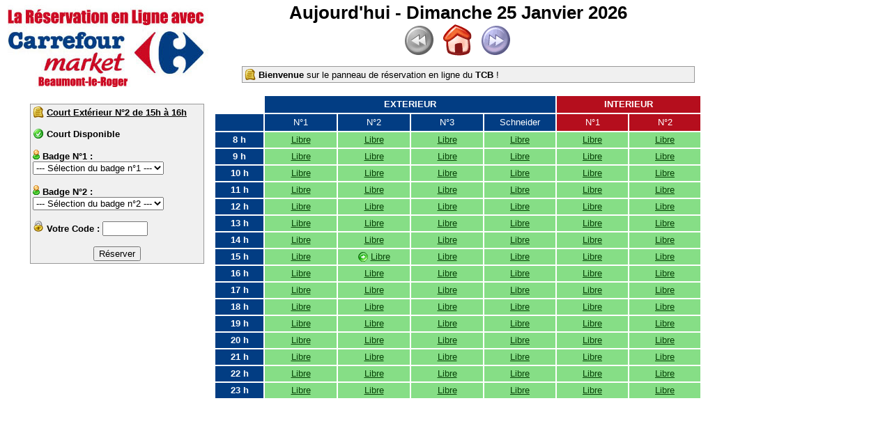

--- FILE ---
content_type: text/html
request_url: https://www.tcbeaumont.fr/reservation/panneau.php?t=1679317157&c=E2&h=15
body_size: 1717
content:

<!DOCTYPE html PUBLIC "-//W3C//DTD XHTML 1.0 Strict//EN" "http://www.w3.org/TR/xhtml1/DTD/xhtml1-strict.dtd">
<html xmlns="http://www.w3.org/1999/xhtml" xml:lang="fr" lang="fr">
<head>
	<title>Tennis Club Beaumont-le-Roger - Panneau de réservation</title>
	<meta http-equiv="Content-Type" content="text/html; charset=iso-8859-1" />
	<meta name="DC.Language" scheme="RFC3066" content="fr" />
	<link rel="shortcut icon" type="image/x-icon" href="images/fav_icon.ico" />
    <link rel="stylesheet" href="panneau.css" type="text/css" media="screen" title="Normal" />
</head>
<body>
<table class="table_global">
<tr>
	<td width="300px">
		<a href='../index.php'><img src='images/logo_reservation.jpg'/></a>
	</td>
	<td width="700px">
				
		<h1>Aujourd'hui - Dimanche 25 Janvier 2026<br/><img src="images/fleche_gauche_impossible.gif" align="absbottom" /> <a href="panneau.php?t=1769373885"><img src="images/aujourdhui.gif" align="absbottom" /></a> <a href="panneau.php?t=1769460285"><img src="images/fleche_droite.gif" align="absbottom" /></a></h1><blockquote><img src="images/info.gif" align="absbottom" /> <strong>Bienvenue</strong> sur le panneau de réservation en ligne du <strong>TCB</strong> !</blockquote>		
		
	</td>
</tr>
<tr>
	<td valign="top">
		
		<blockquote><strong><img src="images/info.gif" align="absbottom"/> <u>Court Extérieur N°2 de 15h à 16h</u></strong><br/><br/><form name="form_reservation" method="post" action="panneau.php?t=1769373885&c=E2&h=15"><img src="images/libre.gif" align="absbottom"/><strong> Court Disponible</strong><br/><br/><img src="images/badge.gif"/> <strong>Badge N°1 :</strong><br/><select name="j1"><OPTION SELECTED value=0>--- Sélection du badge n°1 ---</option><option value="CLUB" >***** Réservation CLUB *****</option><option value="COURS" >>> Cours Particulier</option><option value="RESERVATION" >>> Réservation Extérieure</option><option value="OFFICE" >>> Office de Tourisme</option><option value="MAIRIE" >>> Mairie</option><option value="ECOLE" >>> Ecole</option><option value="CHALLENGE" >>> Challenge</option><optgroup label="Badges au repos"></optgroup></select><br/><br/><img src="images/badge.gif"/> <strong>Badge N°2 :</strong><br/><select name="j2"><OPTION SELECTED value=0>--- Sélection du badge n°2 ---</option><option value="INVITE" >***** Invité *****</option><optgroup label="Badges au repos"></optgroup></select><br/><br/><img src="images/code.gif"/><strong> Votre Code :</strong> <input type="password" maxlength="6" size="6" name="code" /><br/><br/><center><input type="submit" name="reserver" value="Réserver" /></center></form></blockquote>
	</td>
	<td>
	
		<table border="1" width="100%" class="table_panneau">
	
		<tr>
			<td>
			</td>
			<td class="Horaire" colspan="4" height="22px" width="360px">
				<strong>EXTERIEUR</strong>
			</td>
			<td class="Interieur" colspan="2" width="240px">
				<strong>INTERIEUR</strong>
			</td>
		</tr>
		<tr>
			<td height="22px" width="10%" class="Horaire">
				
			</td>
			<td class="Horaire" width="15%">
				N°1
			</td>
			<td class="Horaire" width="15%">
				N°2
			</td>
			<td class="Horaire" width="15%">
				N°3
			</td>
			<td class="Horaire" width="15%">
				Schneider
			</td>
			<td class="Interieur" width="15%">
				N°1
			</td>
			<td class="Interieur" width="15%">
				N°2
			</td>
		</tr>
	
		<tr height="22px"><td class="Horaire"><strong>8 h</strong></td><td class="Libre"><a href="panneau.php?t=1769373885&c=E1&h=8" class="Libre">Libre</a></td><td class="Libre"><a href="panneau.php?t=1769373885&c=E2&h=8" class="Libre">Libre</a></td><td class="Libre"><a href="panneau.php?t=1769373885&c=E3&h=8" class="Libre">Libre</a></td><td class="Libre"><a href="panneau.php?t=1769373885&c=E4&h=8" class="Libre">Libre</a></td><td class="Libre"><a href="panneau.php?t=1769373885&c=I1&h=8" class="Libre">Libre</a></td><td class="Libre"><a href="panneau.php?t=1769373885&c=I2&h=8" class="Libre">Libre</a></td></tr><tr height="22px"><td class="Horaire"><strong>9 h</strong></td><td class="Libre"><a href="panneau.php?t=1769373885&c=E1&h=9" class="Libre">Libre</a></td><td class="Libre"><a href="panneau.php?t=1769373885&c=E2&h=9" class="Libre">Libre</a></td><td class="Libre"><a href="panneau.php?t=1769373885&c=E3&h=9" class="Libre">Libre</a></td><td class="Libre"><a href="panneau.php?t=1769373885&c=E4&h=9" class="Libre">Libre</a></td><td class="Libre"><a href="panneau.php?t=1769373885&c=I1&h=9" class="Libre">Libre</a></td><td class="Libre"><a href="panneau.php?t=1769373885&c=I2&h=9" class="Libre">Libre</a></td></tr><tr height="22px"><td class="Horaire"><strong>10 h</strong></td><td class="Libre"><a href="panneau.php?t=1769373885&c=E1&h=10" class="Libre">Libre</a></td><td class="Libre"><a href="panneau.php?t=1769373885&c=E2&h=10" class="Libre">Libre</a></td><td class="Libre"><a href="panneau.php?t=1769373885&c=E3&h=10" class="Libre">Libre</a></td><td class="Libre"><a href="panneau.php?t=1769373885&c=E4&h=10" class="Libre">Libre</a></td><td class="Libre"><a href="panneau.php?t=1769373885&c=I1&h=10" class="Libre">Libre</a></td><td class="Libre"><a href="panneau.php?t=1769373885&c=I2&h=10" class="Libre">Libre</a></td></tr><tr height="22px"><td class="Horaire"><strong>11 h</strong></td><td class="Libre"><a href="panneau.php?t=1769373885&c=E1&h=11" class="Libre">Libre</a></td><td class="Libre"><a href="panneau.php?t=1769373885&c=E2&h=11" class="Libre">Libre</a></td><td class="Libre"><a href="panneau.php?t=1769373885&c=E3&h=11" class="Libre">Libre</a></td><td class="Libre"><a href="panneau.php?t=1769373885&c=E4&h=11" class="Libre">Libre</a></td><td class="Libre"><a href="panneau.php?t=1769373885&c=I1&h=11" class="Libre">Libre</a></td><td class="Libre"><a href="panneau.php?t=1769373885&c=I2&h=11" class="Libre">Libre</a></td></tr><tr height="22px"><td class="Horaire"><strong>12 h</strong></td><td class="Libre"><a href="panneau.php?t=1769373885&c=E1&h=12" class="Libre">Libre</a></td><td class="Libre"><a href="panneau.php?t=1769373885&c=E2&h=12" class="Libre">Libre</a></td><td class="Libre"><a href="panneau.php?t=1769373885&c=E3&h=12" class="Libre">Libre</a></td><td class="Libre"><a href="panneau.php?t=1769373885&c=E4&h=12" class="Libre">Libre</a></td><td class="Libre"><a href="panneau.php?t=1769373885&c=I1&h=12" class="Libre">Libre</a></td><td class="Libre"><a href="panneau.php?t=1769373885&c=I2&h=12" class="Libre">Libre</a></td></tr><tr height="22px"><td class="Horaire"><strong>13 h</strong></td><td class="Libre"><a href="panneau.php?t=1769373885&c=E1&h=13" class="Libre">Libre</a></td><td class="Libre"><a href="panneau.php?t=1769373885&c=E2&h=13" class="Libre">Libre</a></td><td class="Libre"><a href="panneau.php?t=1769373885&c=E3&h=13" class="Libre">Libre</a></td><td class="Libre"><a href="panneau.php?t=1769373885&c=E4&h=13" class="Libre">Libre</a></td><td class="Libre"><a href="panneau.php?t=1769373885&c=I1&h=13" class="Libre">Libre</a></td><td class="Libre"><a href="panneau.php?t=1769373885&c=I2&h=13" class="Libre">Libre</a></td></tr><tr height="22px"><td class="Horaire"><strong>14 h</strong></td><td class="Libre"><a href="panneau.php?t=1769373885&c=E1&h=14" class="Libre">Libre</a></td><td class="Libre"><a href="panneau.php?t=1769373885&c=E2&h=14" class="Libre">Libre</a></td><td class="Libre"><a href="panneau.php?t=1769373885&c=E3&h=14" class="Libre">Libre</a></td><td class="Libre"><a href="panneau.php?t=1769373885&c=E4&h=14" class="Libre">Libre</a></td><td class="Libre"><a href="panneau.php?t=1769373885&c=I1&h=14" class="Libre">Libre</a></td><td class="Libre"><a href="panneau.php?t=1769373885&c=I2&h=14" class="Libre">Libre</a></td></tr><tr height="22px"><td class="Horaire"><strong>15 h</strong></td><td class="Libre"><a href="panneau.php?t=1769373885&c=E1&h=15" class="Libre">Libre</a></td><td class="Libre"><img src="images/sel.gif" align="absbottom" /> <a href="panneau.php?t=1769373885&c=E2&h=15" class="Libre">Libre</a></td><td class="Libre"><a href="panneau.php?t=1769373885&c=E3&h=15" class="Libre">Libre</a></td><td class="Libre"><a href="panneau.php?t=1769373885&c=E4&h=15" class="Libre">Libre</a></td><td class="Libre"><a href="panneau.php?t=1769373885&c=I1&h=15" class="Libre">Libre</a></td><td class="Libre"><a href="panneau.php?t=1769373885&c=I2&h=15" class="Libre">Libre</a></td></tr><tr height="22px"><td class="Horaire"><strong>16 h</strong></td><td class="Libre"><a href="panneau.php?t=1769373885&c=E1&h=16" class="Libre">Libre</a></td><td class="Libre"><a href="panneau.php?t=1769373885&c=E2&h=16" class="Libre">Libre</a></td><td class="Libre"><a href="panneau.php?t=1769373885&c=E3&h=16" class="Libre">Libre</a></td><td class="Libre"><a href="panneau.php?t=1769373885&c=E4&h=16" class="Libre">Libre</a></td><td class="Libre"><a href="panneau.php?t=1769373885&c=I1&h=16" class="Libre">Libre</a></td><td class="Libre"><a href="panneau.php?t=1769373885&c=I2&h=16" class="Libre">Libre</a></td></tr><tr height="22px"><td class="Horaire"><strong>17 h</strong></td><td class="Libre"><a href="panneau.php?t=1769373885&c=E1&h=17" class="Libre">Libre</a></td><td class="Libre"><a href="panneau.php?t=1769373885&c=E2&h=17" class="Libre">Libre</a></td><td class="Libre"><a href="panneau.php?t=1769373885&c=E3&h=17" class="Libre">Libre</a></td><td class="Libre"><a href="panneau.php?t=1769373885&c=E4&h=17" class="Libre">Libre</a></td><td class="Libre"><a href="panneau.php?t=1769373885&c=I1&h=17" class="Libre">Libre</a></td><td class="Libre"><a href="panneau.php?t=1769373885&c=I2&h=17" class="Libre">Libre</a></td></tr><tr height="22px"><td class="Horaire"><strong>18 h</strong></td><td class="Libre"><a href="panneau.php?t=1769373885&c=E1&h=18" class="Libre">Libre</a></td><td class="Libre"><a href="panneau.php?t=1769373885&c=E2&h=18" class="Libre">Libre</a></td><td class="Libre"><a href="panneau.php?t=1769373885&c=E3&h=18" class="Libre">Libre</a></td><td class="Libre"><a href="panneau.php?t=1769373885&c=E4&h=18" class="Libre">Libre</a></td><td class="Libre"><a href="panneau.php?t=1769373885&c=I1&h=18" class="Libre">Libre</a></td><td class="Libre"><a href="panneau.php?t=1769373885&c=I2&h=18" class="Libre">Libre</a></td></tr><tr height="22px"><td class="Horaire"><strong>19 h</strong></td><td class="Libre"><a href="panneau.php?t=1769373885&c=E1&h=19" class="Libre">Libre</a></td><td class="Libre"><a href="panneau.php?t=1769373885&c=E2&h=19" class="Libre">Libre</a></td><td class="Libre"><a href="panneau.php?t=1769373885&c=E3&h=19" class="Libre">Libre</a></td><td class="Libre"><a href="panneau.php?t=1769373885&c=E4&h=19" class="Libre">Libre</a></td><td class="Libre"><a href="panneau.php?t=1769373885&c=I1&h=19" class="Libre">Libre</a></td><td class="Libre"><a href="panneau.php?t=1769373885&c=I2&h=19" class="Libre">Libre</a></td></tr><tr height="22px"><td class="Horaire"><strong>20 h</strong></td><td class="Libre"><a href="panneau.php?t=1769373885&c=E1&h=20" class="Libre">Libre</a></td><td class="Libre"><a href="panneau.php?t=1769373885&c=E2&h=20" class="Libre">Libre</a></td><td class="Libre"><a href="panneau.php?t=1769373885&c=E3&h=20" class="Libre">Libre</a></td><td class="Libre"><a href="panneau.php?t=1769373885&c=E4&h=20" class="Libre">Libre</a></td><td class="Libre"><a href="panneau.php?t=1769373885&c=I1&h=20" class="Libre">Libre</a></td><td class="Libre"><a href="panneau.php?t=1769373885&c=I2&h=20" class="Libre">Libre</a></td></tr><tr height="22px"><td class="Horaire"><strong>21 h</strong></td><td class="Libre"><a href="panneau.php?t=1769373885&c=E1&h=21" class="Libre">Libre</a></td><td class="Libre"><a href="panneau.php?t=1769373885&c=E2&h=21" class="Libre">Libre</a></td><td class="Libre"><a href="panneau.php?t=1769373885&c=E3&h=21" class="Libre">Libre</a></td><td class="Libre"><a href="panneau.php?t=1769373885&c=E4&h=21" class="Libre">Libre</a></td><td class="Libre"><a href="panneau.php?t=1769373885&c=I1&h=21" class="Libre">Libre</a></td><td class="Libre"><a href="panneau.php?t=1769373885&c=I2&h=21" class="Libre">Libre</a></td></tr><tr height="22px"><td class="Horaire"><strong>22 h</strong></td><td class="Libre"><a href="panneau.php?t=1769373885&c=E1&h=22" class="Libre">Libre</a></td><td class="Libre"><a href="panneau.php?t=1769373885&c=E2&h=22" class="Libre">Libre</a></td><td class="Libre"><a href="panneau.php?t=1769373885&c=E3&h=22" class="Libre">Libre</a></td><td class="Libre"><a href="panneau.php?t=1769373885&c=E4&h=22" class="Libre">Libre</a></td><td class="Libre"><a href="panneau.php?t=1769373885&c=I1&h=22" class="Libre">Libre</a></td><td class="Libre"><a href="panneau.php?t=1769373885&c=I2&h=22" class="Libre">Libre</a></td></tr><tr height="22px"><td class="Horaire"><strong>23 h</strong></td><td class="Libre"><a href="panneau.php?t=1769373885&c=E1&h=23" class="Libre">Libre</a></td><td class="Libre"><a href="panneau.php?t=1769373885&c=E2&h=23" class="Libre">Libre</a></td><td class="Libre"><a href="panneau.php?t=1769373885&c=E3&h=23" class="Libre">Libre</a></td><td class="Libre"><a href="panneau.php?t=1769373885&c=E4&h=23" class="Libre">Libre</a></td><td class="Libre"><a href="panneau.php?t=1769373885&c=I1&h=23" class="Libre">Libre</a></td><td class="Libre"><a href="panneau.php?t=1769373885&c=I2&h=23" class="Libre">Libre</a></td></tr>		
		</table>
	
	</td>
</tr>
</table>
</body>
</html>


--- FILE ---
content_type: text/css
request_url: https://www.tcbeaumont.fr/reservation/panneau.css
body_size: 475
content:
html, body
{
	height: 100%;
}

body
{
	margin: 0;
	padding: 0;
	text-align : center;
	font-family : arial;
	font-size : 13px;
	color : #000;
	background : #FFFFFF;
}
img{
	border: none;
}
a
{
	outline: none;
}

h1
{
	margin-top: 0px;
	margin-bottom: 0px;
}

table
{
	border: 0px;
}
.table_global
{
	background-color:#FFFFFF;
}

.table_panneau
{
	background-color:#FFFFFF;
}

td
{
	border: 0px;
	background-color:#FFF;
	color:#000;
}

td.Libre
{
	background-color:#86DE86;
}
a.Libre
{
	color:#064206;
}
td.Réservé
{
	background-color:#F0AAAA;
}
a.Réservé
{
	color:#540101;
}
td.Reservation
{
	background-color:#F8AC3F;
}
a.Reservation
{
	color:#372100;
}
td.Club
{
	background-color:#EDE673;
}
a.Club
{
	color:#4E4900;
}
td.Cours
{
	background-color:#687FE1;
}
a.Cours
{
	color:#09143F;
}
td.Competition
{
	background-color:#2F2F2F;
}
a.Competition
{
	color:#FFFFFF;
}
td.Stages
{
	background-color:#4BC3BC;
}
a.Stages
{
	color:#13514D;
}
td.Schneider
{
	background-color:#C1C1C1;
}
a.Schneider
{
	color:#404040;
}
td.Office
{
	background-color:#BF82D1;
}
a.Office
{
	color:#40154C;
}
td.Ecole
{
	background-color:#D182B8;
}
a.Ecole
{
	color:#4C1539;
}
td.Mairie	
{
	background-color:#AE894E;
}
a.Mairie
{
	color:#231806;
}
td.Interieur
{
	background-color:#B50E1D;
	color:#FFFFFF;
}
td.Horaire
{
	background-color:#023D83;
	color:#FFFFFF;
}

blockquote
{
	padding:3px;
	margin-right:10px;
	border : 1px solid #999999;
	background-color: #F0F0F0;
	color: #000000;
	text-align : justify;
}
